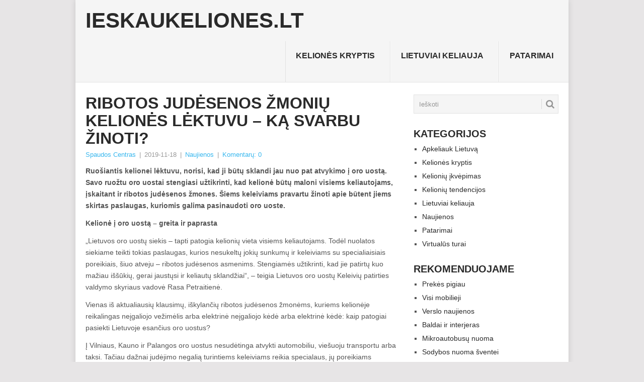

--- FILE ---
content_type: text/html; charset=UTF-8
request_url: https://www.ieskaukeliones.lt/ribotos-judesenos-zmoniu-keliones-lektuvu-ka-svarbu-zinoti/
body_size: 16397
content:
<!DOCTYPE html><html lang="lt-LT"><head><script data-no-optimize="1">var litespeed_docref=sessionStorage.getItem("litespeed_docref");litespeed_docref&&(Object.defineProperty(document,"referrer",{get:function(){return litespeed_docref}}),sessionStorage.removeItem("litespeed_docref"));</script> <meta charset="UTF-8"><meta name="viewport" content="width=device-width, initial-scale=1"><link rel="profile" href="http://gmpg.org/xfn/11"><link rel="pingback" href="https://www.ieskaukeliones.lt/xmlrpc.php"><meta name='robots' content='index, follow, max-image-preview:large, max-snippet:-1, max-video-preview:-1' /><title>Ribotos judėsenos žmonių kelionės lėktuvu – ką svarbu žinoti? - Ieskaukeliones.lt</title><link rel="canonical" href="https://www.ieskaukeliones.lt/ribotos-judesenos-zmoniu-keliones-lektuvu-ka-svarbu-zinoti/" /><meta property="og:locale" content="lt_LT" /><meta property="og:type" content="article" /><meta property="og:title" content="Ribotos judėsenos žmonių kelionės lėktuvu – ką svarbu žinoti? - Ieskaukeliones.lt" /><meta property="og:description" content="Ruošiantis kelionei lėktuvu, norisi, kad ji būtų sklandi jau nuo pat atvykimo į oro uostą. Savo ruožtu oro uostai stengiasi užtikrinti, kad kelionė būtų maloni visiems keliautojams, įskaitant ir ribotos judėsenos žmones. Šiems keleiviams pravartu žinoti apie būtent jiems skirtas paslaugas, kuriomis galima pasinaudoti oro uoste. Kelionė į oro uostą – greita ir paprasta „Lietuvos [&hellip;]" /><meta property="og:url" content="https://www.ieskaukeliones.lt/ribotos-judesenos-zmoniu-keliones-lektuvu-ka-svarbu-zinoti/" /><meta property="og:site_name" content="Ieskaukeliones.lt" /><meta property="article:publisher" content="https://www.facebook.com/idejoskelionems" /><meta property="article:published_time" content="2019-11-18T09:44:39+00:00" /><meta property="article:modified_time" content="2019-11-18T09:44:41+00:00" /><meta property="og:image" content="https://www.ieskaukeliones.lt/wp-content/uploads/2019/11/VNOambuliftMartynoJaugelaviciausnuotr.jpg" /><meta property="og:image:width" content="840" /><meta property="og:image:height" content="560" /><meta property="og:image:type" content="image/jpeg" /><meta name="author" content="Spaudos Centras" /><meta name="twitter:label1" content="Written by" /><meta name="twitter:data1" content="Spaudos Centras" /><meta name="twitter:label2" content="Est. reading time" /><meta name="twitter:data2" content="5 minutės" /> <script type="application/ld+json" class="yoast-schema-graph">{"@context":"https://schema.org","@graph":[{"@type":"Article","@id":"https://www.ieskaukeliones.lt/ribotos-judesenos-zmoniu-keliones-lektuvu-ka-svarbu-zinoti/#article","isPartOf":{"@id":"https://www.ieskaukeliones.lt/ribotos-judesenos-zmoniu-keliones-lektuvu-ka-svarbu-zinoti/"},"author":{"name":"Spaudos Centras","@id":"https://www.ieskaukeliones.lt/#/schema/person/7d2786c08b9272d70d3c395e6d9768d3"},"headline":"Ribotos judėsenos žmonių kelionės lėktuvu – ką svarbu žinoti?","datePublished":"2019-11-18T09:44:39+00:00","dateModified":"2019-11-18T09:44:41+00:00","mainEntityOfPage":{"@id":"https://www.ieskaukeliones.lt/ribotos-judesenos-zmoniu-keliones-lektuvu-ka-svarbu-zinoti/"},"wordCount":994,"image":{"@id":"https://www.ieskaukeliones.lt/ribotos-judesenos-zmoniu-keliones-lektuvu-ka-svarbu-zinoti/#primaryimage"},"thumbnailUrl":"https://www.ieskaukeliones.lt/wp-content/uploads/2019/11/VNOambuliftMartynoJaugelaviciausnuotr.jpg","articleSection":["Naujienos"],"inLanguage":"lt-LT"},{"@type":"WebPage","@id":"https://www.ieskaukeliones.lt/ribotos-judesenos-zmoniu-keliones-lektuvu-ka-svarbu-zinoti/","url":"https://www.ieskaukeliones.lt/ribotos-judesenos-zmoniu-keliones-lektuvu-ka-svarbu-zinoti/","name":"Ribotos judėsenos žmonių kelionės lėktuvu – ką svarbu žinoti? - Ieskaukeliones.lt","isPartOf":{"@id":"https://www.ieskaukeliones.lt/#website"},"primaryImageOfPage":{"@id":"https://www.ieskaukeliones.lt/ribotos-judesenos-zmoniu-keliones-lektuvu-ka-svarbu-zinoti/#primaryimage"},"image":{"@id":"https://www.ieskaukeliones.lt/ribotos-judesenos-zmoniu-keliones-lektuvu-ka-svarbu-zinoti/#primaryimage"},"thumbnailUrl":"https://www.ieskaukeliones.lt/wp-content/uploads/2019/11/VNOambuliftMartynoJaugelaviciausnuotr.jpg","datePublished":"2019-11-18T09:44:39+00:00","dateModified":"2019-11-18T09:44:41+00:00","author":{"@id":"https://www.ieskaukeliones.lt/#/schema/person/7d2786c08b9272d70d3c395e6d9768d3"},"breadcrumb":{"@id":"https://www.ieskaukeliones.lt/ribotos-judesenos-zmoniu-keliones-lektuvu-ka-svarbu-zinoti/#breadcrumb"},"inLanguage":"lt-LT","potentialAction":[{"@type":"ReadAction","target":["https://www.ieskaukeliones.lt/ribotos-judesenos-zmoniu-keliones-lektuvu-ka-svarbu-zinoti/"]}]},{"@type":"ImageObject","inLanguage":"lt-LT","@id":"https://www.ieskaukeliones.lt/ribotos-judesenos-zmoniu-keliones-lektuvu-ka-svarbu-zinoti/#primaryimage","url":"https://www.ieskaukeliones.lt/wp-content/uploads/2019/11/VNOambuliftMartynoJaugelaviciausnuotr.jpg","contentUrl":"https://www.ieskaukeliones.lt/wp-content/uploads/2019/11/VNOambuliftMartynoJaugelaviciausnuotr.jpg","width":840,"height":560},{"@type":"BreadcrumbList","@id":"https://www.ieskaukeliones.lt/ribotos-judesenos-zmoniu-keliones-lektuvu-ka-svarbu-zinoti/#breadcrumb","itemListElement":[{"@type":"ListItem","position":1,"name":"Home","item":"https://www.ieskaukeliones.lt/"},{"@type":"ListItem","position":2,"name":"Ribotos judėsenos žmonių kelionės lėktuvu – ką svarbu žinoti?"}]},{"@type":"WebSite","@id":"https://www.ieskaukeliones.lt/#website","url":"https://www.ieskaukeliones.lt/","name":"Ieskaukeliones.lt","description":"Kelionės: idėjos, patarimai ir įkvėpimai","potentialAction":[{"@type":"SearchAction","target":{"@type":"EntryPoint","urlTemplate":"https://www.ieskaukeliones.lt/?s={search_term_string}"},"query-input":{"@type":"PropertyValueSpecification","valueRequired":true,"valueName":"search_term_string"}}],"inLanguage":"lt-LT"},{"@type":"Person","@id":"https://www.ieskaukeliones.lt/#/schema/person/7d2786c08b9272d70d3c395e6d9768d3","name":"Spaudos Centras","image":{"@type":"ImageObject","inLanguage":"lt-LT","@id":"https://www.ieskaukeliones.lt/#/schema/person/image/","url":"https://secure.gravatar.com/avatar/1766dc98762d3f7c8ca845aaf4079dbff9aedac0420dd407587d69c3061b29fd?s=96&d=mm&r=g","contentUrl":"https://secure.gravatar.com/avatar/1766dc98762d3f7c8ca845aaf4079dbff9aedac0420dd407587d69c3061b29fd?s=96&d=mm&r=g","caption":"Spaudos Centras"},"url":"https://www.ieskaukeliones.lt/author/spaudos-centras/"}]}</script> <link rel='dns-prefetch' href='//fonts.googleapis.com' /><link rel="alternate" type="application/rss+xml" title="Ieskaukeliones.lt &raquo; Įrašų RSS srautas" href="https://www.ieskaukeliones.lt/feed/" /><link rel="alternate" type="application/rss+xml" title="Ieskaukeliones.lt &raquo; Komentarų RSS srautas" href="https://www.ieskaukeliones.lt/comments/feed/" /><link rel="alternate" type="application/rss+xml" title="Ieskaukeliones.lt &raquo; Įrašo „Ribotos judėsenos žmonių kelionės lėktuvu – ką svarbu žinoti?“ komentarų RSS srautas" href="https://www.ieskaukeliones.lt/ribotos-judesenos-zmoniu-keliones-lektuvu-ka-svarbu-zinoti/feed/" /><link data-optimized="2" rel="stylesheet" href="https://www.ieskaukeliones.lt/wp-content/litespeed/css/aea2ecfb90514533b393b8d9332ea3ab.css?ver=5f136" /> <script type="litespeed/javascript" data-src="https://ajax.googleapis.com/ajax/libs/prototype/1.7.1.0/prototype.js?ver=1.7.1" id="prototype-js"></script> <script type="litespeed/javascript" data-src="https://ajax.googleapis.com/ajax/libs/scriptaculous/1.9.0/scriptaculous.js?ver=1.9.0" id="scriptaculous-root-js"></script> <script type="litespeed/javascript" data-src="https://ajax.googleapis.com/ajax/libs/scriptaculous/1.9.0/effects.js?ver=1.9.0" id="scriptaculous-effects-js"></script> <script type="litespeed/javascript" data-src="https://www.ieskaukeliones.lt/wp-includes/js/jquery/jquery.min.js?ver=3.7.1" id="jquery-core-js"></script> <script id="cookie-law-info-js-extra" type="litespeed/javascript">var Cli_Data={"nn_cookie_ids":[],"cookielist":[],"non_necessary_cookies":[],"ccpaEnabled":"","ccpaRegionBased":"","ccpaBarEnabled":"","strictlyEnabled":["necessary","obligatoire"],"ccpaType":"gdpr","js_blocking":"","custom_integration":"","triggerDomRefresh":"","secure_cookies":""};var cli_cookiebar_settings={"animate_speed_hide":"500","animate_speed_show":"500","background":"#fff","border":"#444","border_on":"","button_1_button_colour":"#000","button_1_button_hover":"#000000","button_1_link_colour":"#fff","button_1_as_button":"1","button_1_new_win":"","button_2_button_colour":"#333","button_2_button_hover":"#292929","button_2_link_colour":"#444","button_2_as_button":"","button_2_hidebar":"1","button_3_button_colour":"#000","button_3_button_hover":"#000000","button_3_link_colour":"#fff","button_3_as_button":"1","button_3_new_win":"","button_4_button_colour":"#000","button_4_button_hover":"#000000","button_4_link_colour":"#fff","button_4_as_button":"1","button_7_button_colour":"#61a229","button_7_button_hover":"#4e8221","button_7_link_colour":"#fff","button_7_as_button":"1","button_7_new_win":"","font_family":"inherit","header_fix":"","notify_animate_hide":"1","notify_animate_show":"","notify_div_id":"#cookie-law-info-bar","notify_position_horizontal":"right","notify_position_vertical":"bottom","scroll_close":"","scroll_close_reload":"","accept_close_reload":"","reject_close_reload":"","showagain_tab":"1","showagain_background":"#fff","showagain_border":"#000","showagain_div_id":"#cookie-law-info-again","showagain_x_position":"100px","text":"#000","show_once_yn":"","show_once":"10000","logging_on":"","as_popup":"","popup_overlay":"1","bar_heading_text":"","cookie_bar_as":"banner","popup_showagain_position":"bottom-right","widget_position":"left"};var log_object={"ajax_url":"https://www.ieskaukeliones.lt/wp-admin/admin-ajax.php"}</script> <link rel="https://api.w.org/" href="https://www.ieskaukeliones.lt/wp-json/" /><link rel="alternate" title="JSON" type="application/json" href="https://www.ieskaukeliones.lt/wp-json/wp/v2/posts/2655" /><link rel="EditURI" type="application/rsd+xml" title="RSD" href="https://www.ieskaukeliones.lt/xmlrpc.php?rsd" /><meta name="generator" content="WordPress 6.9" /><link rel='shortlink' href='https://www.ieskaukeliones.lt/?p=2655' /><div id="fb-root"></div> <script async defer crossorigin="anonymous" src="https://connect.facebook.net/lt_LT/sdk.js#xfbml=1&version=v12.0&appId=595989248264430&autoLogAppEvents=1" nonce="5AYZTTi9"></script> <meta property="fb:app_id" content=""/>
 <script type="litespeed/javascript">document.write('<link rel="stylesheet" href="https://www.ieskaukeliones.lt/wp-content/plugins/lightbox-2/Themes/Black/lightbox.css" type="text/css" media="screen" />')</script> 
 <script type="litespeed/javascript" data-src="https://www.googletagmanager.com/gtag/js?id=UA-56606742-19"></script> <script type="litespeed/javascript">window.dataLayer=window.dataLayer||[];function gtag(){dataLayer.push(arguments)}
gtag('js',new Date());gtag('config','UA-56606742-19')</script> <script type="litespeed/javascript" data-src="https://pagead2.googlesyndication.com/pagead/js/adsbygoogle.js?client=ca-pub-7082981556333071"
     crossorigin="anonymous"></script> </head><body id="blog" class="wp-singular post-template-default single single-post postid-2655 single-format-standard custom-background wp-embed-responsive wp-theme-point "><div class="main-container clear"><header id="masthead" class="site-header" role="banner"><div class="site-branding"><h2 id="logo" class="text-logo" itemprop="headline">
<a href="https://www.ieskaukeliones.lt">Ieskaukeliones.lt</a></h2>
<a href="#" id="pull" class="toggle-mobile-menu">Menu</a><div class="primary-navigation"><nav id="navigation" class="mobile-menu-wrapper" role="navigation"><ul id="menu-virsus" class="menu clearfix"><li id="menu-item-137" class="menu-item menu-item-type-taxonomy menu-item-object-category"><a href="https://www.ieskaukeliones.lt/apie-keliones/">Kelionės kryptis<br /><span class="sub"></span></a></li><li id="menu-item-4254" class="menu-item menu-item-type-taxonomy menu-item-object-category"><a href="https://www.ieskaukeliones.lt/lietuviai-keliauja/">Lietuviai keliauja<br /><span class="sub"></span></a></li><li id="menu-item-4255" class="menu-item menu-item-type-taxonomy menu-item-object-category"><a href="https://www.ieskaukeliones.lt/patarimai/">Patarimai<br /><span class="sub"></span></a></li></ul></nav></div></div></header><div id="page" class="single clear"><div class="content"><article class="article"><div id="post-2655" class="post post-2655 type-post status-publish format-standard has-post-thumbnail hentry category-naujienos"><div class="single_post"><header><h1 class="title single-title">Ribotos judėsenos žmonių kelionės lėktuvu – ką svarbu žinoti?</h1><div class="post-info"><span class="theauthor"><a href="https://www.ieskaukeliones.lt/author/spaudos-centras/" title="Autorius: Spaudos Centras" rel="author">Spaudos Centras</a></span> | <span class="thetime">2019-11-18</span> | <span class="thecategory"><a href="https://www.ieskaukeliones.lt/naujienos/" rel="category tag">Naujienos</a></span> | <span class="thecomment"><a href="https://www.ieskaukeliones.lt/ribotos-judesenos-zmoniu-keliones-lektuvu-ka-svarbu-zinoti/#respond">Komentarų: 0</a></span></div></header><div class="post-single-content box mark-links"><p><strong>Ruošiantis kelionei lėktuvu, norisi, kad ji būtų sklandi jau nuo pat atvykimo į oro uostą. Savo ruožtu oro uostai stengiasi užtikrinti, kad kelionė būtų maloni visiems keliautojams, įskaitant ir ribotos judėsenos žmones. Šiems keleiviams pravartu žinoti apie būtent jiems skirtas paslaugas, kuriomis galima pasinaudoti oro uoste.</strong></p><p><strong>Kelionė į oro uostą – greita ir paprasta</strong></p><p>„Lietuvos oro uostų siekis – tapti patogia kelionių vieta visiems keliautojams. Todėl nuolatos siekiame teikti tokias paslaugas, kurios nesukeltų jokių sunkumų ir keleiviams su specialiaisiais poreikiais, šiuo atveju – ribotos judėsenos asmenims. Stengiamės užtikrinti, kad jie patirtų kuo mažiau iššūkių, gerai jaustųsi ir keliautų sklandžiai“, – teigia Lietuvos oro uostų Keleivių patirties valdymo skyriaus vadovė Rasa Petraitienė.</p><p>Vienas iš aktualiausių klausimų, iškylančių ribotos judėsenos žmonėms, kuriems kelionėje reikalingas neįgaliojo vežimėlis arba elektrinė neįgaliojo kėdė arba elektrinė kėdė: kaip patogiai pasiekti Lietuvoje esančius oro uostus?</p><p>Į Vilniaus, Kauno ir Palangos oro uostus nesudėtinga atvykti automobiliu, viešuoju transportu arba taksi. Tačiau dažnai judėjimo negalią turintiems keleiviams reikia specialaus, jų poreikiams pritaikyto transporto. „Lietuvos oro uostai bendradarbiauja su Nacionaliniu socialinės integracijos institutu, teikiančiu paslaugą „Socialinis taksi“, bei „Maltos ordino“ pagalbos tarnyba, specialiųjų poreikių turintiems keleiviams teikiančia paslaugą „Važiuojam“, – primena R. Petraitienė. Apie jas visa informacija nurodoma ir oro uostų interneto svetainėje.</p><p>Automobiliams, kuriais atvyksta ribotos judėsenos keleiviai, yra rezervuotos vietos arčiausiai oro uostų keleivių terminalų. Jos pažymėtos specialiais ženklais, nuolat prižiūrima, kad nebūtų užimtos kitų transporto priemonių.</p><p><strong>Pasinaudokite pagalbos teikimo paslauga</strong></p><p>Periodiškai vykdomos specialiųjų poreikių keleivių apklausos rodo, kad kas antras negalią turintis keleivis jau yra naudojęsis pagalbos teikimo paslauga oro uoste ir apie ją žino, tačiau kai kuriems tai – vis dar naujiena.</p><p>Judėjimo negalią turintys ir ne pirmą kartą lėktuvu skrendantys keleiviai jau žino, kad, perkant bilietus iš oro linijų bendrovės ar kelionių agentūros, iš karto galima užsakyti šią paslaugą. Užtenka pažymėti, kad bus reikalinga pagalba. Tokiu atveju oro linijų bendrovės perduoda informaciją oro uostams, kurie planuoja ir teikia pagalbą tiek išvykstantiems, tiek atvykstantiems keleiviams. Svarbu paminėti, kad atvykę darbuotojai ne tik prižiūri, kad judėjimo negalią turintys asmenys patogiai pasiektų lėktuvą, bet gali, jei tik to pageidaujama, visose oro uosto erdvėse keleiviui padėti judėti, stumti vežimėlį.</p><p>Petraitienė teigia, kad visgi dažnai sulaukiama klausimo iš prieš pat planuojamą kelionę traumą patyrusių žmonių, ką daryti, kai judėjimas apribotas ir sukelia nepatogumų, o iš anksto pagalbos teikimo paslauga nebuvo neužsakyta. „Siekiame teikti kokybiškas paslaugas, tinkamai suplanuoti pagalbą teikiančių darbuotojų laiką bei pasiruošti, todėl rekomenduojame apie pagalbos poreikius informuoti likus 48 val. iki skrydžio. Tačiau jei to padaryti nepavyko ir apie pagalbos poreikius pranešite jau būdami oro uoste – paspaudę terminale esančius pagalbos iškvietimo mygtukus ar pranešę darbuotojams prie registracijos stalo – ne bėda. Tik tokiu atveju gali tekti kiek ilgiau palaukti, kol atvyks pagalbą teikiantis personalas“, – teigia specialistė.</p><p>Surasti tokį pagalbos iškvietimo mygtuką sostinės oro uoste galima centrinėje automobilių stovėjimo aikštelėje (PC), taip pat prie autobusų stovėjimo aikštelės ir išvykstančiųjų keleivių išlaipinimo vietoje, antrame keleivių terminalo aukšte, šalia įėjimo į išvykimo salę. Kauno oro uoste šie mygtukai įrengti ilgalaikės automobilių stovėjimo aikštelės (P1) mokėjimo kasoje, taip pat trumpalaikių automobilių stovėjimo aikštelių (P2) mokėjimo kasose. Palangos oro uosto keleiviai pagalbos mygtuką ras trumpalaikės automobilių stovėjimo aikštelės (P1) mokėjimo kasoje bei pačiame keleivių terminale. Ribotos judėsenos keleiviams, tiek atvykusiems, tiek išvykstantiems, pagalba oro uoste teikiama nemokamai ir apima pasitikimą bei palydą per visas oro uosto procedūras iki įlaipinimo į lėktuvą arba į pasirinktą transportą, išvykstant iš oro uosto. Daugiau informacijos apie tai galima rasti <a rel="nofollow" href="https://www.vilnius-airport.lt/lt/informacija-keleiviams/ribotos-judesenos-asmenims/">čia</a>.</p><p>„Norime, kad kelionė oro uoste būtų sklandi, nekeltų trukdžių, todėl ribotos judėsenos keleiviams suteikiama pirmenybė atlikti aviacijos saugumo patikros bei pasienio kontrolės procedūras atlikti, jiems nereikia laukti eilėje“, – informuoja Lietuvos oro uostų Keleivių patirties valdymo skyriaus vadovė R. Petraitienė.</p><p>Žinotina, kad oro uostų infrastruktūra yra pritaikyta ribotos judėsenos keleiviams. Visuose įrengti jų poreikiams pritaikyti tualetai, liftai atvykimo ir išvykimo terminaluose, automatiniai varteliai.</p><p><strong>Jei reikalingas laikinas neįgaliojo vežimėlis </strong></p><p>Anot R. Petraitienės, įprastai ribotos judėsenos keliautojams nekyla jokių problemų dėl naudojimosi asmeniniu neįgaliojo vežimėliu oro uoste. Keleiviai, negalintys eiti ilgų atstumų, turintys traumų, oro uoste taip pat gali laikinai pasinaudoti neįgaliojo vežimėliu. Reikiamą pagalbą suteiks ir vežimėlį paskolins lydintis oro uosto atstovas. Užsakant pagalbą, reikia tik informuoti, kokio pobūdžio pagalba ir įranga bus reikalinga. Jei keleivis juda savo asmeniniu neįgaliojo vežimėliu, jis bus naudojamas oro uoste iki įlaipinimo į lėktuvą. Keleivio įlaipinimas arba išlaipinimas iš lėktuvo vykdomas naudojant specialią, tam pritaikytą įrangą – trapą arba automobilį ambuliftą.</p><p>„Norėčiau priminti, kad skrydžio metu keleivio mechaninis ar elektrinis vežimėlis gabenamas kaip bagažas ir už jo saugų transportavimą atsako oro linijų bendrovė. Taip pat ribotos judėsenos keleiviai savo poreikiams nemokamai gali gabenti lėktuvu ne daugiau kaip du vienetus judėjimui reikiamos įrangos“, – pastebi R. Petraitienė.</p><p>2018 m. per Vilniaus, Kauno ir Palangos oro uostus keliavo daugiau kaip 11 tūkst. specialiųjų poreikių turinčių keleivių, dauguma iš jų – judėjimo negalią turintys keleiviai. </p><p><strong>Apie Lietuvos oro uostus </strong></p><p>Lietuvos oro uostų tinklui priklauso trys oro vartai Vilniuje, Kaune ir Palangoje. Per 2018 m. jie aptarnavo 6,3 mln. keleivių ir 61 tūkst. skrydžių. Žiemos sezono metu iš Lietuvos oro uostų 15 aviakompanijų tiesiogiai skraidina 85 reguliariosiomis kryptimis.</p><p>						Pranešimą paskelbė: &#8211; -, UAB &#8222;VIP Viešosios informacijos partneriai&#8221;<br />
<img data-lazyloaded="1" src="[data-uri]" width="840" height="1260" decoding="async" data-src="https://www.ieskaukeliones.lt/wp-content/uploads/2019/11/VNOiskvietimomygtukasNuotrMartynoJaugelaviciaus.jpg" alt="Ribotos judėsenos žmonių kelionės lėktuvu – ką svarbu žinoti?" class="alignnone size-full wp-image-2655" /></p><p><img data-lazyloaded="1" src="[data-uri]" width="840" height="560" decoding="async" data-src="https://www.ieskaukeliones.lt/wp-content/uploads/2019/11/VNOambuliftMartynoJaugelaviciausnuotr.jpg" alt="Ribotos judėsenos žmonių kelionės lėktuvu – ką svarbu žinoti?" class="alignnone size-full wp-image-2655" /></p><div class="FB-Social"><div class="fb-share-button " data-href="" data-layout="button_count" data-size="small"><a target="_blank"
href="https://www.facebook.com/sharer/sharer.php?u=" class="fb-xfbml-parse-ignore">Bendrinti</a></div></div><div id="wpdevar_comment_2" style="width:100%;text-align:left;">
<span style="padding: 10px;font-size:14px;font-family:Arial,Helvetica Neue,Helvetica,sans-serif;color:#000000;">Komentarai</span><div class="fb-comments" data-href="https://www.ieskaukeliones.lt/ribotos-judesenos-zmoniu-keliones-lektuvu-ka-svarbu-zinoti/" data-order-by="social" data-numposts="7" data-width="100%" style="display:block;"></div></div><div class="tags"></div></div><div class="related-posts"><h3>Panašūs straipsniai</h3><div class="postauthor-top"><ul><li class=" rpexcerpt1 ">
<a class="relatedthumb" href="https://www.ieskaukeliones.lt/turistams-dar-daugiau-informacijos-apie-baltijos-saliu-pilis-ir-dvarus/" rel="bookmark" title="Turistams – dar daugiau informacijos apie Baltijos šalių pilis ir dvarus">
<span class="rthumb">
<img data-lazyloaded="1" src="[data-uri]" width="60" height="57" data-src="https://www.ieskaukeliones.lt/wp-content/uploads/2019/05/Piliirdvarasociacijosvaldybosposdis26-60x57.jpg" class="attachment-widgetthumb size-widgetthumb wp-post-image" alt="" title="" decoding="async" data-srcset="https://www.ieskaukeliones.lt/wp-content/uploads/2019/05/Piliirdvarasociacijosvaldybosposdis26-60x57.jpg 60w, https://www.ieskaukeliones.lt/wp-content/uploads/2019/05/Piliirdvarasociacijosvaldybosposdis26-140x130.jpg 140w" data-sizes="(max-width: 60px) 100vw, 60px" />													</span>
<span>
Turistams – dar daugiau informacijos apie Baltijos šalių pilis ir dvarus													</span>
</a><div class="meta">
<a href="https://www.ieskaukeliones.lt/turistams-dar-daugiau-informacijos-apie-baltijos-saliu-pilis-ir-dvarus/#respond" rel="nofollow">Komentarų: 0</a> | <span class="thetime">Geg 21, 2019</span></div></li><li class=" rpexcerpt2 last">
<a class="relatedthumb" href="https://www.ieskaukeliones.lt/kodel-lietuviams-turkijos-niekada-nebus-per-daug/" rel="bookmark" title="Kodėl lietuviams Turkijos niekada nebus per daug?">
<span class="rthumb">
<img data-lazyloaded="1" src="[data-uri]" width="60" height="57" data-src="https://www.ieskaukeliones.lt/wp-content/uploads/2017/07/LukumasTurkija-60x57.jpg" class="attachment-widgetthumb size-widgetthumb wp-post-image" alt="" title="" decoding="async" data-srcset="https://www.ieskaukeliones.lt/wp-content/uploads/2017/07/LukumasTurkija-60x57.jpg 60w, https://www.ieskaukeliones.lt/wp-content/uploads/2017/07/LukumasTurkija-140x130.jpg 140w" data-sizes="(max-width: 60px) 100vw, 60px" />													</span>
<span>
Kodėl lietuviams Turkijos niekada nebus per daug?													</span>
</a><div class="meta">
<a href="https://www.ieskaukeliones.lt/kodel-lietuviams-turkijos-niekada-nebus-per-daug/#respond" rel="nofollow">Komentarų: 0</a> | <span class="thetime">Lie 27, 2017</span></div></li><li class=" rpexcerpt3 ">
<a class="relatedthumb" href="https://www.ieskaukeliones.lt/kelioniu-organizatorius-isskyre-kodel-verta-rinktis-ekskursijas-uzsienyje-ir-kurios-si-sezona-populiariausios/" rel="bookmark" title="Kelionių organizatorius išskyrė, kodėl verta rinktis ekskursijas užsienyje ir kurios šį sezoną populiariausios">
<span class="rthumb">
<img data-lazyloaded="1" src="[data-uri]" width="60" height="57" data-src="https://www.ieskaukeliones.lt/wp-content/uploads/2022/08/AntikinisSagalasosmiestas-60x57.jpg" class="attachment-widgetthumb size-widgetthumb wp-post-image" alt="" title="" decoding="async" data-srcset="https://www.ieskaukeliones.lt/wp-content/uploads/2022/08/AntikinisSagalasosmiestas-60x57.jpg 60w, https://www.ieskaukeliones.lt/wp-content/uploads/2022/08/AntikinisSagalasosmiestas-140x130.jpg 140w" data-sizes="(max-width: 60px) 100vw, 60px" />													</span>
<span>
Kelionių organizatorius išskyrė, kodėl verta rinktis ekskursijas užsienyje ir kurios šį sezoną populiariausios													</span>
</a><div class="meta">
<a href="https://www.ieskaukeliones.lt/kelioniu-organizatorius-isskyre-kodel-verta-rinktis-ekskursijas-uzsienyje-ir-kurios-si-sezona-populiariausios/#respond" rel="nofollow">Komentarų: 0</a> | <span class="thetime">Rgp 3, 2022</span></div></li><li class="last rpexcerpt4 last">
<a class="relatedthumb" href="https://www.ieskaukeliones.lt/nuo-ginkluotu-vyru-iki-plika-akimi-nematomos-apsaugos-pavojus-meno-vertybems-kyla-kiekviename-zingsnyje/" rel="bookmark" title="Nuo ginkluotų vyrų iki plika akimi nematomos apsaugos: pavojus meno vertybėms kyla kiekviename žingsnyje">
<span class="rthumb">
<img data-lazyloaded="1" src="[data-uri]" width="60" height="57" data-src="https://www.ieskaukeliones.lt/wp-content/uploads/2025/03/original_Valdovu_rumu_archyvas_2-60x57.jpg" class="attachment-widgetthumb size-widgetthumb wp-post-image" alt="" title="" decoding="async" data-srcset="https://www.ieskaukeliones.lt/wp-content/uploads/2025/03/original_Valdovu_rumu_archyvas_2-60x57.jpg 60w, https://www.ieskaukeliones.lt/wp-content/uploads/2025/03/original_Valdovu_rumu_archyvas_2-140x130.jpg 140w" data-sizes="(max-width: 60px) 100vw, 60px" />													</span>
<span>
Nuo ginkluotų vyrų iki plika akimi nematomos apsaugos: pavojus meno vertybėms kyla kiekviename žingsnyje													</span>
</a><div class="meta">
<a href="https://www.ieskaukeliones.lt/nuo-ginkluotu-vyru-iki-plika-akimi-nematomos-apsaugos-pavojus-meno-vertybems-kyla-kiekviename-zingsnyje/#respond" rel="nofollow">Komentarų: 0</a> | <span class="thetime">Kov 17, 2025</span></div></li></ul></div></div></div></div></article><aside class="sidebar c-4-12"><div id="sidebars" class="sidebar"><div class="sidebar_list"><aside id="search-2" class="widget widget_search"><form method="get" id="searchform" class="search-form" action="https://www.ieskaukeliones.lt" _lpchecked="1"><fieldset>
<input type="text" name="s" id="s" value="Ieškoti" onblur="if (this.value == '') {this.value = 'Ieškoti';}" onfocus="if (this.value == 'Ieškoti') {this.value = '';}" >
<button id="search-image" class="sbutton" type="submit" value="">
<i class="point-icon icon-search"></i>
</button></fieldset></form></aside><aside id="categories-2" class="widget widget_categories"><h3 class="widget-title">Kategorijos</h3><ul><li class="cat-item cat-item-10"><a href="https://www.ieskaukeliones.lt/apkeliauk-lietuva/">Apkeliauk Lietuvą</a></li><li class="cat-item cat-item-1"><a href="https://www.ieskaukeliones.lt/apie-keliones/">Kelionės kryptis</a></li><li class="cat-item cat-item-64"><a href="https://www.ieskaukeliones.lt/kelioniu-ikvepimas-galerijos/">Kelionių įkvėpimas</a></li><li class="cat-item cat-item-45"><a href="https://www.ieskaukeliones.lt/kelioniu-tendencijos/">Kelionių tendencijos</a></li><li class="cat-item cat-item-2"><a href="https://www.ieskaukeliones.lt/lietuviai-keliauja/">Lietuviai keliauja</a></li><li class="cat-item cat-item-8"><a href="https://www.ieskaukeliones.lt/naujienos/">Naujienos</a></li><li class="cat-item cat-item-3"><a href="https://www.ieskaukeliones.lt/patarimai/">Patarimai</a></li><li class="cat-item cat-item-109"><a href="https://www.ieskaukeliones.lt/virtualus-turai/">Virtualūs turai</a></li></ul></aside><aside id="backlinkai_widget-2" class="widget widget_backlinkai_widget"><h3 class="widget-title">Rekomenduojame</h3><ul><li> <a href="https://www.r1.lt/"  title="Prekės pigiau">Prekės pigiau</a></li><li> <a href="https://www.visimobilieji.lt/mobiliuju-naujienos/"  title="Visi mobilieji">Visi mobilieji</a></li><li> <a href="https://www.litas.lt/"  title="Verslo naujienos">Verslo naujienos</a></li><li> <a href="https://www.baldumuge.lt/"  title="Baldai ir interjeras">Baldai ir interjeras</a></li><li> <a href="https://smartrent.lt/mikroautobusu-nuoma/"  title="">Mikroautobusų nuoma</a></li><li> <a href="https://www.tobulasvente.lt/sventes-vieta/sodybos-nuoma/#pradzia"  title="Sodybos nuoma šventei">Sodybos nuoma šventei</a></li><li> <a href="https://www.100skelbimu.lt/technika/kompiuteriai/"  title="naudoti kompiuteriai pigiau">naudoti kompiuteriai pigiau</a></li></ul>  # > <a href="https://www.xv.lt/backlinkai-atgalines-nuorodos/">Jūsų nuoroda!</a> < #</aside></div></div></aside></div></div><footer><div class="carousel"><h3 class="frontTitle"><div class="latest">
lietuviai-keliauja</div></h3><div class="excerpt">
<a href="https://www.ieskaukeliones.lt/koks-kalnu-dviratis-tinkamiausias-lietuvos-takams/" title="Koks kalnų dviratis tinkamiausias Lietuvos takams?" id="footer-thumbnail"><div><div class="hover"><i class="point-icon icon-zoom-in"></i></div>
<img data-lazyloaded="1" src="[data-uri]" width="140" height="130" data-src="https://www.ieskaukeliones.lt/wp-content/uploads/2025/03/image-140x130.jpg" class="attachment-carousel size-carousel wp-post-image" alt="" title="" decoding="async" data-srcset="https://www.ieskaukeliones.lt/wp-content/uploads/2025/03/image-140x130.jpg 140w, https://www.ieskaukeliones.lt/wp-content/uploads/2025/03/image-60x57.jpg 60w" data-sizes="(max-width: 140px) 100vw, 140px" /></div><p class="footer-title">
<span class="featured-title">Koks kalnų dviratis tinkamiausias Lietuvos takams?</span></p>
</a></div><div class="excerpt">
<a href="https://www.ieskaukeliones.lt/pirmosios-e-puidokaites-bruzgulienes-dvyniu-atostogos-turkijoje-keliaujant-su-vaikais-tai-palankiausia-kryptis/" title="Pirmosios E. Puidokaitės-Bruzgulienės dvynių atostogos Turkijoje: „Keliaujant su vaikais, tai palankiausia kryptis“" id="footer-thumbnail"><div><div class="hover"><i class="point-icon icon-zoom-in"></i></div>
<img data-lazyloaded="1" src="[data-uri]" width="140" height="130" data-src="https://www.ieskaukeliones.lt/wp-content/uploads/2023/05/eimosatostogomsElenapasirinkoBelekokurortirjameesantPapillonAyschapenkivaigduiviebut_asmeninnuotrauka-140x130.jpe" class="attachment-carousel size-carousel wp-post-image" alt="" title="" decoding="async" data-srcset="https://www.ieskaukeliones.lt/wp-content/uploads/2023/05/eimosatostogomsElenapasirinkoBelekokurortirjameesantPapillonAyschapenkivaigduiviebut_asmeninnuotrauka-140x130.jpe 140w, https://www.ieskaukeliones.lt/wp-content/uploads/2023/05/eimosatostogomsElenapasirinkoBelekokurortirjameesantPapillonAyschapenkivaigduiviebut_asmeninnuotrauka-60x57.jpe 60w" data-sizes="(max-width: 140px) 100vw, 140px" /></div><p class="footer-title">
<span class="featured-title">Pirmosios E. Puidokaitės-Bruzgulienės dvynių atostogos Turkijoje: „Keliaujant su vaikais, tai palankiausia kryptis“</span></p>
</a></div><div class="excerpt">
<a href="https://www.ieskaukeliones.lt/nakvyne-po-zvaigzdemis-jordanijos-dykumoje-lietuve-pasidalijo-isskirtines-patirties-ispudziais/" title="Nakvynė po žvaigždėmis Jordanijos dykumoje: lietuvė pasidalijo išskirtinės patirties įspūdžiais" id="footer-thumbnail"><div><div class="hover"><i class="point-icon icon-zoom-in"></i></div>
<img data-lazyloaded="1" src="[data-uri]" width="140" height="130" data-src="https://www.ieskaukeliones.lt/wp-content/uploads/2023/05/NegyvojijraJordanija-140x130.jpg" class="attachment-carousel size-carousel wp-post-image" alt="" title="" decoding="async" data-srcset="https://www.ieskaukeliones.lt/wp-content/uploads/2023/05/NegyvojijraJordanija-140x130.jpg 140w, https://www.ieskaukeliones.lt/wp-content/uploads/2023/05/NegyvojijraJordanija-60x57.jpg 60w" data-sizes="(max-width: 140px) 100vw, 140px" /></div><p class="footer-title">
<span class="featured-title">Nakvynė po žvaigždėmis Jordanijos dykumoje: lietuvė pasidalijo išskirtinės patirties įspūdžiais</span></p>
</a></div><div class="excerpt">
<a href="https://www.ieskaukeliones.lt/karstuosius-pasaulio-taskus-tyrinejantis-keliautojas-d-pankevicius-atvirauja-keliones-metu-gali-nutikti-ir-pats-blogiausias-dalykas/" title="Karštuosius pasaulio taškus tyrinėjantis keliautojas D. Pankevičius atvirauja: „Kelionės metu gali nutikti ir pats blogiausias dalykas“" id="footer-thumbnail"><div><div class="hover"><i class="point-icon icon-zoom-in"></i></div>
<img data-lazyloaded="1" src="[data-uri]" width="140" height="130" data-src="https://www.ieskaukeliones.lt/wp-content/uploads/2021/07/DSC_6979-140x130.jpg" class="attachment-carousel size-carousel wp-post-image" alt="" title="" decoding="async" data-srcset="https://www.ieskaukeliones.lt/wp-content/uploads/2021/07/DSC_6979-140x130.jpg 140w, https://www.ieskaukeliones.lt/wp-content/uploads/2021/07/DSC_6979-60x57.jpg 60w" data-sizes="(max-width: 140px) 100vw, 140px" /></div><p class="footer-title">
<span class="featured-title">Karštuosius pasaulio taškus tyrinėjantis keliautojas D. Pankevičius atvirauja: „Kelionės metu gali nutikti ir pats blogiausias dalykas“</span></p>
</a></div><div class="excerpt">
<a href="https://www.ieskaukeliones.lt/pavojingus-krastus-tyrinejancio-d-pankeviciaus-gyvybe-ne-karta-kabojo-ant-plauko-nugaleti-baime-padeda-ir-geri-namu-darbai/" title="Pavojingus kraštus tyrinėjančio D. Pankevičiaus gyvybė ne kartą kabojo ant plauko: nugalėti baimę padeda ir geri namų darbai" id="footer-thumbnail"><div><div class="hover"><i class="point-icon icon-zoom-in"></i></div>
<img data-lazyloaded="1" src="[data-uri]" width="140" height="130" data-src="https://www.ieskaukeliones.lt/wp-content/uploads/2021/07/SauliusJokubaitis_SBdraudimas-140x130.jpg" class="attachment-carousel size-carousel wp-post-image" alt="" title="" decoding="async" data-srcset="https://www.ieskaukeliones.lt/wp-content/uploads/2021/07/SauliusJokubaitis_SBdraudimas-140x130.jpg 140w, https://www.ieskaukeliones.lt/wp-content/uploads/2021/07/SauliusJokubaitis_SBdraudimas-60x57.jpg 60w" data-sizes="(max-width: 140px) 100vw, 140px" /></div><p class="footer-title">
<span class="featured-title">Pavojingus kraštus tyrinėjančio D. Pankevičiaus gyvybė ne kartą kabojo ant plauko: nugalėti baimę padeda ir geri namų darbai</span></p>
</a></div><div class="excerpt">
<a href="https://www.ieskaukeliones.lt/lietuvos-keliautoju-tinklarasciai-kuriuos-tiesiog-privaloma-sekti/" title="Lietuvos keliautojų tinklaraščiai, kuriuos tiesiog privaloma sekti" id="footer-thumbnail"><div><div class="hover"><i class="point-icon icon-zoom-in"></i></div>
<img data-lazyloaded="1" src="[data-uri]" width="140" height="130" data-src="https://www.ieskaukeliones.lt/wp-content/uploads/2019/01/keliones-tinklarasciai-140x130.jpg" class="attachment-carousel size-carousel wp-post-image" alt="" title="" decoding="async" data-srcset="https://www.ieskaukeliones.lt/wp-content/uploads/2019/01/keliones-tinklarasciai-140x130.jpg 140w, https://www.ieskaukeliones.lt/wp-content/uploads/2019/01/keliones-tinklarasciai-60x57.jpg 60w" data-sizes="(max-width: 140px) 100vw, 140px" /></div><p class="footer-title">
<span class="featured-title">Lietuvos keliautojų tinklaraščiai, kuriuos tiesiog privaloma sekti</span></p>
</a></div></div></footer><div class="copyrights"><div class="row" id="copyright-note"><div class="copyright-left-text"> &copy; 2026 <a href="https://www.ieskaukeliones.lt" title="Kelionės: idėjos, patarimai ir įkvėpimai" rel="nofollow">Ieskaukeliones.lt</a>.</div><div class="copyright-text">
Prižiūri <a href="https://www.smartseo.lt/">Smartseo.lt</a>.</div><div class="footer-navigation"><ul id="menu-apacia" class="menu"><li id="menu-item-1473" class="menu-item menu-item-type-post_type menu-item-object-page menu-item-1473"><a href="https://www.ieskaukeliones.lt/kontaktai/">Kontaktai</a></li><li id="menu-item-4252" class="menu-item menu-item-type-custom menu-item-object-custom menu-item-4252"><a href="https://www.smartseo.lt/seo-straipsniu-talpinimas/">Straipsnių talpinimas</a></li><li id="menu-item-1474" class="menu-item menu-item-type-post_type menu-item-object-page menu-item-privacy-policy menu-item-1474"><a rel="privacy-policy" href="https://www.ieskaukeliones.lt/apie-slapukus/">Apie slapukus</a></li></ul></div><div class="top"><a href="#top" class="toplink"><i class="point-icon icon-up-dir"></i></a></div></div></div>
 <script type="speculationrules">{"prefetch":[{"source":"document","where":{"and":[{"href_matches":"/*"},{"not":{"href_matches":["/wp-*.php","/wp-admin/*","/wp-content/uploads/*","/wp-content/*","/wp-content/plugins/*","/wp-content/themes/point/*","/*\\?(.+)"]}},{"not":{"selector_matches":"a[rel~=\"nofollow\"]"}},{"not":{"selector_matches":".no-prefetch, .no-prefetch a"}}]},"eagerness":"conservative"}]}</script> <div id="fb-root"></div> <script async defer crossorigin="anonymous" src="https://connect.facebook.net/en_US/sdk.js#xfbml=1&version=v21.0&appId=&autoLogAppEvents=1"></script><div id="cookie-law-info-bar" data-nosnippet="true"><span>Informuojame, kad šioje svetainėje naudojami slapukai (angl. cookies). Sutikdami, paspauskite mygtuką <a role='button' data-cli_action="accept" id="cookie_action_close_header" class="medium cli-plugin-button cli-plugin-main-button cookie_action_close_header cli_action_button wt-cli-accept-btn">Sutinku</a> <a role='button' id="cookie_action_close_header_reject" class="medium cli-plugin-button cli-plugin-main-button cookie_action_close_header_reject cli_action_button wt-cli-reject-btn" data-cli_action="reject">Atmesti</a> <a href="http://www.ieskaukeliones.lt/apie-slapukus/" id="CONSTANT_OPEN_URL" target="_blank" class="cli-plugin-main-link">Skaityti daugiau</a></span></div><div id="cookie-law-info-again" data-nosnippet="true"><span id="cookie_hdr_showagain">Privatumo politika</span></div><div class="cli-modal" data-nosnippet="true" id="cliSettingsPopup" tabindex="-1" role="dialog" aria-labelledby="cliSettingsPopup" aria-hidden="true"><div class="cli-modal-dialog" role="document"><div class="cli-modal-content cli-bar-popup">
<button type="button" class="cli-modal-close" id="cliModalClose">
<svg class="" viewBox="0 0 24 24"><path d="M19 6.41l-1.41-1.41-5.59 5.59-5.59-5.59-1.41 1.41 5.59 5.59-5.59 5.59 1.41 1.41 5.59-5.59 5.59 5.59 1.41-1.41-5.59-5.59z"></path><path d="M0 0h24v24h-24z" fill="none"></path></svg>
<span class="wt-cli-sr-only">Uždaryti</span>
</button><div class="cli-modal-body"><div class="cli-container-fluid cli-tab-container"><div class="cli-row"><div class="cli-col-12 cli-align-items-stretch cli-px-0"><div class="cli-privacy-overview"><h4>Privacy Overview</h4><div class="cli-privacy-content"><div class="cli-privacy-content-text">This website uses cookies to improve your experience while you navigate through the website. Out of these, the cookies that are categorized as necessary are stored on your browser as they are essential for the working of basic functionalities of the website. We also use third-party cookies that help us analyze and understand how you use this website. These cookies will be stored in your browser only with your consent. You also have the option to opt-out of these cookies. But opting out of some of these cookies may affect your browsing experience.</div></div>
<a class="cli-privacy-readmore" aria-label="Rodyti daugiau" role="button" data-readmore-text="Rodyti daugiau" data-readless-text="Rodyti mažiau"></a></div></div><div class="cli-col-12 cli-align-items-stretch cli-px-0 cli-tab-section-container"><div class="cli-tab-section"><div class="cli-tab-header">
<a role="button" tabindex="0" class="cli-nav-link cli-settings-mobile" data-target="necessary" data-toggle="cli-toggle-tab">
Necessary							</a><div class="wt-cli-necessary-checkbox">
<input type="checkbox" class="cli-user-preference-checkbox"  id="wt-cli-checkbox-necessary" data-id="checkbox-necessary" checked="checked"  />
<label class="form-check-label" for="wt-cli-checkbox-necessary">Necessary</label></div>
<span class="cli-necessary-caption">Visada įjungta</span></div><div class="cli-tab-content"><div class="cli-tab-pane cli-fade" data-id="necessary"><div class="wt-cli-cookie-description">
Necessary cookies are absolutely essential for the website to function properly. This category only includes cookies that ensures basic functionalities and security features of the website. These cookies do not store any personal information.</div></div></div></div><div class="cli-tab-section"><div class="cli-tab-header">
<a role="button" tabindex="0" class="cli-nav-link cli-settings-mobile" data-target="non-necessary" data-toggle="cli-toggle-tab">
Non-necessary							</a><div class="cli-switch">
<input type="checkbox" id="wt-cli-checkbox-non-necessary" class="cli-user-preference-checkbox"  data-id="checkbox-non-necessary" checked='checked' />
<label for="wt-cli-checkbox-non-necessary" class="cli-slider" data-cli-enable="Įjungta" data-cli-disable="Išjungta"><span class="wt-cli-sr-only">Non-necessary</span></label></div></div><div class="cli-tab-content"><div class="cli-tab-pane cli-fade" data-id="non-necessary"><div class="wt-cli-cookie-description">
Any cookies that may not be particularly necessary for the website to function and is used specifically to collect user personal data via analytics, ads, other embedded contents are termed as non-necessary cookies. It is mandatory to procure user consent prior to running these cookies on your website.</div></div></div></div></div></div></div></div><div class="cli-modal-footer"><div class="wt-cli-element cli-container-fluid cli-tab-container"><div class="cli-row"><div class="cli-col-12 cli-align-items-stretch cli-px-0"><div class="cli-tab-footer wt-cli-privacy-overview-actions">
<a id="wt-cli-privacy-save-btn" role="button" tabindex="0" data-cli-action="accept" class="wt-cli-privacy-btn cli_setting_save_button wt-cli-privacy-accept-btn cli-btn">IŠSAUGOTI IR SUTIKTI</a></div></div></div></div></div></div></div></div><div class="cli-modal-backdrop cli-fade cli-settings-overlay"></div><div class="cli-modal-backdrop cli-fade cli-popupbar-overlay"></div>
 <script type="text/javascript">function initLinks28() {
	for (var links = document.links, i = 0, a; a = links[i]; i++) {
        if (a.host !== location.host) {
                a.target = '_blank';
        }
}
}
//window.onload = initLinks28;
initLinks28();</script> <script id="wp-i18n-js-after" type="litespeed/javascript">wp.i18n.setLocaleData({'text direction\u0004ltr':['ltr']});wp.i18n.setLocaleData({'text direction\u0004ltr':['ltr']})</script> <script id="contact-form-7-js-before" type="litespeed/javascript">var wpcf7={"api":{"root":"https:\/\/www.ieskaukeliones.lt\/wp-json\/","namespace":"contact-form-7\/v1"},"cached":1}</script> <script id="thickbox-js-extra" type="litespeed/javascript">var thickboxL10n={"next":"Kitas \u003E","prev":"\u003C Ankstesnis","image":"Paveiksl\u0117lis","of":"i\u0161","close":"U\u017edaryti","noiframes":"This feature requires inline frames. You have iframes disabled or your browser does not support them.","loadingAnimation":"https://www.ieskaukeliones.lt/wp-includes/js/thickbox/loadingAnimation.gif"}</script> </div> <script data-no-optimize="1">window.lazyLoadOptions=Object.assign({},{threshold:300},window.lazyLoadOptions||{});!function(t,e){"object"==typeof exports&&"undefined"!=typeof module?module.exports=e():"function"==typeof define&&define.amd?define(e):(t="undefined"!=typeof globalThis?globalThis:t||self).LazyLoad=e()}(this,function(){"use strict";function e(){return(e=Object.assign||function(t){for(var e=1;e<arguments.length;e++){var n,a=arguments[e];for(n in a)Object.prototype.hasOwnProperty.call(a,n)&&(t[n]=a[n])}return t}).apply(this,arguments)}function o(t){return e({},at,t)}function l(t,e){return t.getAttribute(gt+e)}function c(t){return l(t,vt)}function s(t,e){return function(t,e,n){e=gt+e;null!==n?t.setAttribute(e,n):t.removeAttribute(e)}(t,vt,e)}function i(t){return s(t,null),0}function r(t){return null===c(t)}function u(t){return c(t)===_t}function d(t,e,n,a){t&&(void 0===a?void 0===n?t(e):t(e,n):t(e,n,a))}function f(t,e){et?t.classList.add(e):t.className+=(t.className?" ":"")+e}function _(t,e){et?t.classList.remove(e):t.className=t.className.replace(new RegExp("(^|\\s+)"+e+"(\\s+|$)")," ").replace(/^\s+/,"").replace(/\s+$/,"")}function g(t){return t.llTempImage}function v(t,e){!e||(e=e._observer)&&e.unobserve(t)}function b(t,e){t&&(t.loadingCount+=e)}function p(t,e){t&&(t.toLoadCount=e)}function n(t){for(var e,n=[],a=0;e=t.children[a];a+=1)"SOURCE"===e.tagName&&n.push(e);return n}function h(t,e){(t=t.parentNode)&&"PICTURE"===t.tagName&&n(t).forEach(e)}function a(t,e){n(t).forEach(e)}function m(t){return!!t[lt]}function E(t){return t[lt]}function I(t){return delete t[lt]}function y(e,t){var n;m(e)||(n={},t.forEach(function(t){n[t]=e.getAttribute(t)}),e[lt]=n)}function L(a,t){var o;m(a)&&(o=E(a),t.forEach(function(t){var e,n;e=a,(t=o[n=t])?e.setAttribute(n,t):e.removeAttribute(n)}))}function k(t,e,n){f(t,e.class_loading),s(t,st),n&&(b(n,1),d(e.callback_loading,t,n))}function A(t,e,n){n&&t.setAttribute(e,n)}function O(t,e){A(t,rt,l(t,e.data_sizes)),A(t,it,l(t,e.data_srcset)),A(t,ot,l(t,e.data_src))}function w(t,e,n){var a=l(t,e.data_bg_multi),o=l(t,e.data_bg_multi_hidpi);(a=nt&&o?o:a)&&(t.style.backgroundImage=a,n=n,f(t=t,(e=e).class_applied),s(t,dt),n&&(e.unobserve_completed&&v(t,e),d(e.callback_applied,t,n)))}function x(t,e){!e||0<e.loadingCount||0<e.toLoadCount||d(t.callback_finish,e)}function M(t,e,n){t.addEventListener(e,n),t.llEvLisnrs[e]=n}function N(t){return!!t.llEvLisnrs}function z(t){if(N(t)){var e,n,a=t.llEvLisnrs;for(e in a){var o=a[e];n=e,o=o,t.removeEventListener(n,o)}delete t.llEvLisnrs}}function C(t,e,n){var a;delete t.llTempImage,b(n,-1),(a=n)&&--a.toLoadCount,_(t,e.class_loading),e.unobserve_completed&&v(t,n)}function R(i,r,c){var l=g(i)||i;N(l)||function(t,e,n){N(t)||(t.llEvLisnrs={});var a="VIDEO"===t.tagName?"loadeddata":"load";M(t,a,e),M(t,"error",n)}(l,function(t){var e,n,a,o;n=r,a=c,o=u(e=i),C(e,n,a),f(e,n.class_loaded),s(e,ut),d(n.callback_loaded,e,a),o||x(n,a),z(l)},function(t){var e,n,a,o;n=r,a=c,o=u(e=i),C(e,n,a),f(e,n.class_error),s(e,ft),d(n.callback_error,e,a),o||x(n,a),z(l)})}function T(t,e,n){var a,o,i,r,c;t.llTempImage=document.createElement("IMG"),R(t,e,n),m(c=t)||(c[lt]={backgroundImage:c.style.backgroundImage}),i=n,r=l(a=t,(o=e).data_bg),c=l(a,o.data_bg_hidpi),(r=nt&&c?c:r)&&(a.style.backgroundImage='url("'.concat(r,'")'),g(a).setAttribute(ot,r),k(a,o,i)),w(t,e,n)}function G(t,e,n){var a;R(t,e,n),a=e,e=n,(t=Et[(n=t).tagName])&&(t(n,a),k(n,a,e))}function D(t,e,n){var a;a=t,(-1<It.indexOf(a.tagName)?G:T)(t,e,n)}function S(t,e,n){var a;t.setAttribute("loading","lazy"),R(t,e,n),a=e,(e=Et[(n=t).tagName])&&e(n,a),s(t,_t)}function V(t){t.removeAttribute(ot),t.removeAttribute(it),t.removeAttribute(rt)}function j(t){h(t,function(t){L(t,mt)}),L(t,mt)}function F(t){var e;(e=yt[t.tagName])?e(t):m(e=t)&&(t=E(e),e.style.backgroundImage=t.backgroundImage)}function P(t,e){var n;F(t),n=e,r(e=t)||u(e)||(_(e,n.class_entered),_(e,n.class_exited),_(e,n.class_applied),_(e,n.class_loading),_(e,n.class_loaded),_(e,n.class_error)),i(t),I(t)}function U(t,e,n,a){var o;n.cancel_on_exit&&(c(t)!==st||"IMG"===t.tagName&&(z(t),h(o=t,function(t){V(t)}),V(o),j(t),_(t,n.class_loading),b(a,-1),i(t),d(n.callback_cancel,t,e,a)))}function $(t,e,n,a){var o,i,r=(i=t,0<=bt.indexOf(c(i)));s(t,"entered"),f(t,n.class_entered),_(t,n.class_exited),o=t,i=a,n.unobserve_entered&&v(o,i),d(n.callback_enter,t,e,a),r||D(t,n,a)}function q(t){return t.use_native&&"loading"in HTMLImageElement.prototype}function H(t,o,i){t.forEach(function(t){return(a=t).isIntersecting||0<a.intersectionRatio?$(t.target,t,o,i):(e=t.target,n=t,a=o,t=i,void(r(e)||(f(e,a.class_exited),U(e,n,a,t),d(a.callback_exit,e,n,t))));var e,n,a})}function B(e,n){var t;tt&&!q(e)&&(n._observer=new IntersectionObserver(function(t){H(t,e,n)},{root:(t=e).container===document?null:t.container,rootMargin:t.thresholds||t.threshold+"px"}))}function J(t){return Array.prototype.slice.call(t)}function K(t){return t.container.querySelectorAll(t.elements_selector)}function Q(t){return c(t)===ft}function W(t,e){return e=t||K(e),J(e).filter(r)}function X(e,t){var n;(n=K(e),J(n).filter(Q)).forEach(function(t){_(t,e.class_error),i(t)}),t.update()}function t(t,e){var n,a,t=o(t);this._settings=t,this.loadingCount=0,B(t,this),n=t,a=this,Y&&window.addEventListener("online",function(){X(n,a)}),this.update(e)}var Y="undefined"!=typeof window,Z=Y&&!("onscroll"in window)||"undefined"!=typeof navigator&&/(gle|ing|ro)bot|crawl|spider/i.test(navigator.userAgent),tt=Y&&"IntersectionObserver"in window,et=Y&&"classList"in document.createElement("p"),nt=Y&&1<window.devicePixelRatio,at={elements_selector:".lazy",container:Z||Y?document:null,threshold:300,thresholds:null,data_src:"src",data_srcset:"srcset",data_sizes:"sizes",data_bg:"bg",data_bg_hidpi:"bg-hidpi",data_bg_multi:"bg-multi",data_bg_multi_hidpi:"bg-multi-hidpi",data_poster:"poster",class_applied:"applied",class_loading:"litespeed-loading",class_loaded:"litespeed-loaded",class_error:"error",class_entered:"entered",class_exited:"exited",unobserve_completed:!0,unobserve_entered:!1,cancel_on_exit:!0,callback_enter:null,callback_exit:null,callback_applied:null,callback_loading:null,callback_loaded:null,callback_error:null,callback_finish:null,callback_cancel:null,use_native:!1},ot="src",it="srcset",rt="sizes",ct="poster",lt="llOriginalAttrs",st="loading",ut="loaded",dt="applied",ft="error",_t="native",gt="data-",vt="ll-status",bt=[st,ut,dt,ft],pt=[ot],ht=[ot,ct],mt=[ot,it,rt],Et={IMG:function(t,e){h(t,function(t){y(t,mt),O(t,e)}),y(t,mt),O(t,e)},IFRAME:function(t,e){y(t,pt),A(t,ot,l(t,e.data_src))},VIDEO:function(t,e){a(t,function(t){y(t,pt),A(t,ot,l(t,e.data_src))}),y(t,ht),A(t,ct,l(t,e.data_poster)),A(t,ot,l(t,e.data_src)),t.load()}},It=["IMG","IFRAME","VIDEO"],yt={IMG:j,IFRAME:function(t){L(t,pt)},VIDEO:function(t){a(t,function(t){L(t,pt)}),L(t,ht),t.load()}},Lt=["IMG","IFRAME","VIDEO"];return t.prototype={update:function(t){var e,n,a,o=this._settings,i=W(t,o);{if(p(this,i.length),!Z&&tt)return q(o)?(e=o,n=this,i.forEach(function(t){-1!==Lt.indexOf(t.tagName)&&S(t,e,n)}),void p(n,0)):(t=this._observer,o=i,t.disconnect(),a=t,void o.forEach(function(t){a.observe(t)}));this.loadAll(i)}},destroy:function(){this._observer&&this._observer.disconnect(),K(this._settings).forEach(function(t){I(t)}),delete this._observer,delete this._settings,delete this.loadingCount,delete this.toLoadCount},loadAll:function(t){var e=this,n=this._settings;W(t,n).forEach(function(t){v(t,e),D(t,n,e)})},restoreAll:function(){var e=this._settings;K(e).forEach(function(t){P(t,e)})}},t.load=function(t,e){e=o(e);D(t,e)},t.resetStatus=function(t){i(t)},t}),function(t,e){"use strict";function n(){e.body.classList.add("litespeed_lazyloaded")}function a(){console.log("[LiteSpeed] Start Lazy Load"),o=new LazyLoad(Object.assign({},t.lazyLoadOptions||{},{elements_selector:"[data-lazyloaded]",callback_finish:n})),i=function(){o.update()},t.MutationObserver&&new MutationObserver(i).observe(e.documentElement,{childList:!0,subtree:!0,attributes:!0})}var o,i;t.addEventListener?t.addEventListener("load",a,!1):t.attachEvent("onload",a)}(window,document);</script><script data-no-optimize="1">window.litespeed_ui_events=window.litespeed_ui_events||["mouseover","click","keydown","wheel","touchmove","touchstart"];var urlCreator=window.URL||window.webkitURL;function litespeed_load_delayed_js_force(){console.log("[LiteSpeed] Start Load JS Delayed"),litespeed_ui_events.forEach(e=>{window.removeEventListener(e,litespeed_load_delayed_js_force,{passive:!0})}),document.querySelectorAll("iframe[data-litespeed-src]").forEach(e=>{e.setAttribute("src",e.getAttribute("data-litespeed-src"))}),"loading"==document.readyState?window.addEventListener("DOMContentLoaded",litespeed_load_delayed_js):litespeed_load_delayed_js()}litespeed_ui_events.forEach(e=>{window.addEventListener(e,litespeed_load_delayed_js_force,{passive:!0})});async function litespeed_load_delayed_js(){let t=[];for(var d in document.querySelectorAll('script[type="litespeed/javascript"]').forEach(e=>{t.push(e)}),t)await new Promise(e=>litespeed_load_one(t[d],e));document.dispatchEvent(new Event("DOMContentLiteSpeedLoaded")),window.dispatchEvent(new Event("DOMContentLiteSpeedLoaded"))}function litespeed_load_one(t,e){console.log("[LiteSpeed] Load ",t);var d=document.createElement("script");d.addEventListener("load",e),d.addEventListener("error",e),t.getAttributeNames().forEach(e=>{"type"!=e&&d.setAttribute("data-src"==e?"src":e,t.getAttribute(e))});let a=!(d.type="text/javascript");!d.src&&t.textContent&&(d.src=litespeed_inline2src(t.textContent),a=!0),t.after(d),t.remove(),a&&e()}function litespeed_inline2src(t){try{var d=urlCreator.createObjectURL(new Blob([t.replace(/^(?:<!--)?(.*?)(?:-->)?$/gm,"$1")],{type:"text/javascript"}))}catch(e){d="data:text/javascript;base64,"+btoa(t.replace(/^(?:<!--)?(.*?)(?:-->)?$/gm,"$1"))}return d}</script><script data-no-optimize="1">var litespeed_vary=document.cookie.replace(/(?:(?:^|.*;\s*)_lscache_vary\s*\=\s*([^;]*).*$)|^.*$/,"");litespeed_vary||fetch("/wp-content/plugins/litespeed-cache/guest.vary.php",{method:"POST",cache:"no-cache",redirect:"follow"}).then(e=>e.json()).then(e=>{console.log(e),e.hasOwnProperty("reload")&&"yes"==e.reload&&(sessionStorage.setItem("litespeed_docref",document.referrer),window.location.reload(!0))});</script><script data-optimized="1" type="litespeed/javascript" data-src="https://www.ieskaukeliones.lt/wp-content/litespeed/js/8c8de8d0d285dc14c6ab3d458bee3e71.js?ver=5f136"></script></body></html>
<!-- Page optimized by LiteSpeed Cache @2026-01-21 14:05:15 -->

<!-- Page supported by LiteSpeed Cache 7.7 on 2026-01-21 14:05:15 -->
<!-- Guest Mode -->
<!-- QUIC.cloud UCSS in queue -->
<!-- *´¨)
     ¸.•´¸.•*´¨) ¸.•*¨)
     (¸.•´ (¸.•` ¤ Comet Cache is Fully Functional ¤ ´¨) -->

<!-- Cache File Version Salt:       n/a -->

<!-- Cache File URL:                https://www.ieskaukeliones.lt/ribotos-judesenos-zmoniu-keliones-lektuvu-ka-svarbu-zinoti/ -->
<!-- Cache File Path:               /cache/comet-cache/cache/https/www-ieskaukeliones-lt/ribotos-judesenos-zmoniu-keliones-lektuvu-ka-svarbu-zinoti.html -->

<!-- Cache File Generated Via:      HTTP request -->
<!-- Cache File Generated On:       Jan 21st, 2026 @ 11:05 am UTC -->
<!-- Cache File Generated In:       0.61990 seconds -->

<!-- Cache File Expires On:         Jan 28th, 2026 @ 11:05 am UTC -->
<!-- Cache File Auto-Rebuild On:    Jan 28th, 2026 @ 11:05 am UTC -->